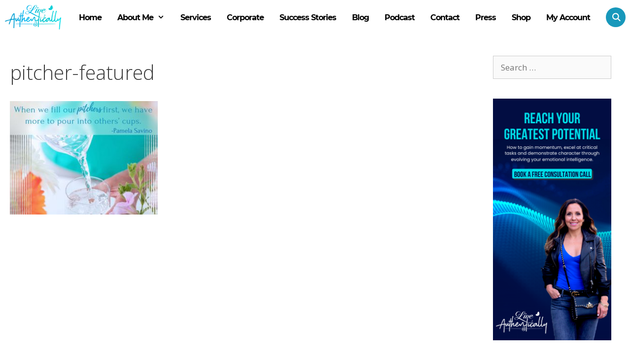

--- FILE ---
content_type: text/css; charset=utf-8
request_url: https://liveauthentically.today/wp-content/uploads/siteorigin-widgets/sow-icon-default-75bbb43a70be.css?ver=4eb823842b4e1bcfa1238c95056fcfad
body_size: 146
content:
.so-widget-sow-icon-default-75bbb43a70be .sow-icon {
  text-align: center;
}
.so-widget-sow-icon-default-75bbb43a70be .sow-icon span,
.so-widget-sow-icon-default-75bbb43a70be .sow-icon a span {
  display: inline-block;
  color: #3498db !important;
}

--- FILE ---
content_type: text/css; charset=utf-8
request_url: https://liveauthentically.today/wp-content/uploads/siteorigin-widgets/sow-icon-default-c11ea299db07.css?ver=4eb823842b4e1bcfa1238c95056fcfad
body_size: 145
content:
.so-widget-sow-icon-default-c11ea299db07 .sow-icon {
  text-align: left;
}
.so-widget-sow-icon-default-c11ea299db07 .sow-icon span,
.so-widget-sow-icon-default-c11ea299db07 .sow-icon a span {
  display: inline-block;
  color: #0485db !important;
}

--- FILE ---
content_type: application/javascript; charset=utf-8
request_url: https://liveauthentically.today/wp-content/themes/generatepress-child/script.js?ver=4eb823842b4e1bcfa1238c95056fcfad
body_size: 173
content:
jQuery(document).ready(function($){
	//jQuery('.panel-grid').wrapInner( "<div class='new'></div>" );er
	jQuery('.heroSection').closest('.panel-grid').addClass('heroWrapper');
	jQuery('.heroSection').wrapInner( "<div class='custom-row'></div>" );
});